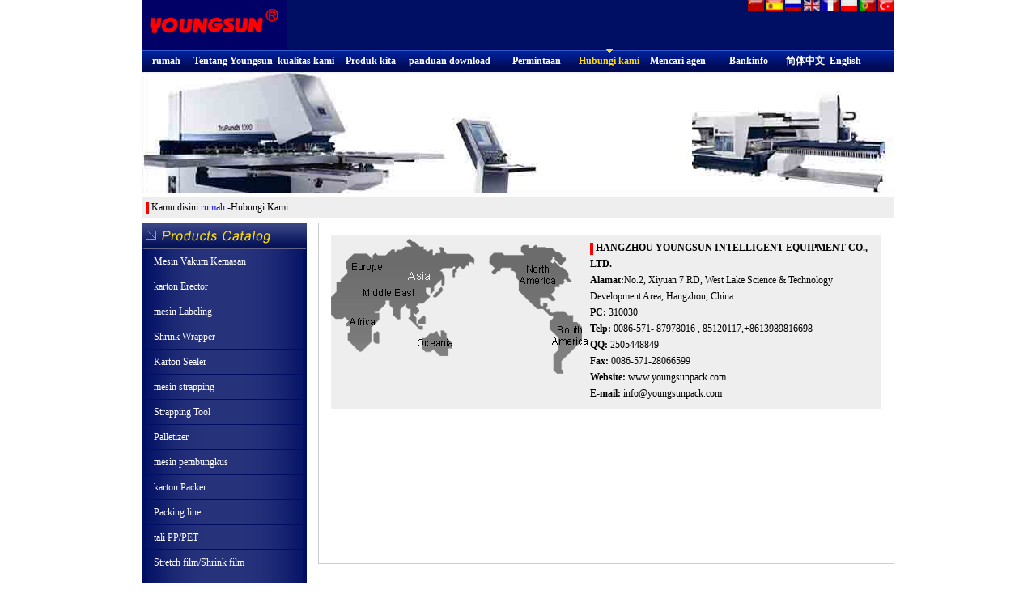

--- FILE ---
content_type: text/html
request_url: https://www.youngsunpack.com/Indonesian/contactus.shtml
body_size: 3361
content:

<!DOCTYPE html PUBLIC "-//W3C//DTD XHTML 1.0 Transitional//EN" "http://www.w3.org/TR/xhtml1/DTD/xhtml1-transitional.dtd">
<html xmlns="http://www.w3.org/1999/xhtml">
<head>
<meta http-equiv="Content-Type" content="text/html; charset=utf-8" />
<title>Hubungi Kami - produsen mesin pack & amp; pemasok, sekitar muda mesin kemasan Sun</title>
<meta name="description" content="tentang Hangzhou co cucu mesin muda, Ltd." />
<meta name="keywords" content="kasus packer, membungkus mesin, kasus mantan, pelabelan mesin, kasus sealer, sabuk / roll menyampaikan line, tegap mesin, bahan tali, mesin stacker, tali membuat mesin, youngsun, youngsunpack, mesin kemasan, mesin kemasan, mesin karton penyegelan" />
<link href="style.css" rel="stylesheet" type="text/css" />


<!-- Google Tag Manager -->
<script>(function(w,d,s,l,i){w[l]=w[l]||[];w[l].push({'gtm.start':
new Date().getTime(),event:'gtm.js'});var f=d.getElementsByTagName(s)[0],
j=d.createElement(s),dl=l!='dataLayer'?'&l='+l:'';j.async=true;j.src=
'https://www.googletagmanager.com/gtm.js?id='+i+dl;f.parentNode.insertBefore(j,f);
})(window,document,'script','dataLayer','GTM-WXXVXNLM');</script>
<!-- End Google Tag Manager -->

</head>


<body id="contactus"><!-- Google Tag Manager (noscript) -->
<noscript><iframe src="https://www.googletagmanager.com/ns.html?id=GTM-WXXVXNLM"
height="0" width="0" style="display:none;visibility:hidden"></iframe></noscript>
<!-- End Google Tag Manager (noscript) -->

<script type="text/javascript">

</script>
<div id="top">
  <div id="topLogo"><img src="http://www.youngsunpack.com/Indonesian/images/logo.gif" alt="logo" width="180" height="60" /></div>
  <div id="topBanner">
   <div class="guoqi1" align="right" >
  <a href="http://www.youngsunpack.com" > <img src="/Indonesian/images/cn.gif" alt="中文" target="_blank" width="20" height="14" /></a>
   
  <a href="http://www.youngsunpack.com/Spanish/" target="_blank">
  <img src="/Indonesian/images/es.gif" alt="Español" width="20" height="14" /></a>
  
   <a href="http://www.youngsunpack.com/Russian/" target="_blank">
    <img src="/Indonesian/images/ru.gif" alt="русский" width="20" height="14" /></a>
      <a href="http://www.youngsunpack.com/English/" >
    <img src="/Indonesian/images/en.gif" alt="English" target="_blank" width="20" height="14" /></a>
     <a href="http://www.youngsunpack.com/French/" target="_blank">
    <img src="/english/images/fr.gif" alt="French" width="20" height="14" /></a>
  <a href="http://www.youngsunpack.com/landingpages_470663/pl.html" target="_blank">          
          <img src="/Indonesian/images/pl.gif" alt="Polski" width="20" height="14" /> </a>
   <a href="http://www.youngsunpack.com/landingpages_470663/pt.html" target="_blank">          
     <img src="/Indonesian/images/pt.gif" alt="Português" width="20" height="14" /></a>
      <a href="http://www.youngsunpack.com/landingpages_470663/tr.html" target="_blank">          
     <img src="/Indonesian/images/tr.gif" alt="Türkçe" width="20" height="14" /></a>
    
   </div>
    <div id="topBanner-flash"></div>
  </div>
  <div class="clear"></div>
</div>
<div id="menu">
  <ul>
    <li class="li1"><a href="/Indonesian/index.shtml"><span>rumah</span></a></li>
    <li class="li2"><a href="/Indonesian/aboutus.shtml"><span>Tentang Youngsun </span></a></li>
    <li class="li3"><a href="/Indonesian/quality.shtml"><span>kualitas kami</span></a></li>
    <li class="li4"><a href="/Indonesian/products.shtml"><span>Produk kita</span></a></li>
    <!--<li class="li5"><a href="electrical-component.shtml"><span>Electrical component</span></a></li>-->
    <li class="li6"><a href="/Indonesian/manualdownload.shtml"><span>panduan download </span></a></li>
    <li class="li7"><a href="/Indonesian/order.asp"><span>Permintaan Penawaran</span></a></li>
    <li class="li8"><a href="/Indonesian/contactus.shtml"><span>Hubungi kami</span></a></li>
    <li class="li9"><a href="/Indonesian/seek_for_agent.shtml"><span>Mencari agen</span></a></li>
    <li class="li10"><a href="/Indonesian/bankinfo.shtml"><span>Bankinfo</span></a></li>
    <li class="li11"><a href="http://www.youngsunpack.com"><span class="zh-cn">简体中文</span></a></li>
    <li class="li12" ><a href="http://www.youngsunpack.com/English/"><span>English</span></a></li>
  </ul>
  <div class="clear"></div>
</div>
<div id="ad">
  <img src="http://www.youngsunpack.com/Indonesian/images/a-06.jpg" alt="world advanced equipment" width="930" height="150" />
</div>
<div class="blank5"></div>
<div id="nav">&nbsp;<img src="images/nei_navbg.gif" alt="nav" width="4" height="15" align="absmiddle" /> Kamu disini:<a href="index.shtml">rumah</a> -Hubungi Kami</div>
<div class="blank5"></div>
<div id="main">
  <div id="mainLeft">
    
    <div class="mainLeftT"><img src="http://www.youngsunpack.com/Indonesian/images/mainlefttitle.gif" alt="products catalog" width="204" height="33" /></div>
<div class="mainLeftB">
      <ul>
		<li class="cli1"><a href="/Indonesian/vacuum-packaging-machine.shtml">Mesin Vakum Kemasan</a></li>
		<li class="cli2"><a href="/Indonesian/caseerectors.shtml">karton Erector</a></li>
	    <li class="cli3"><a href="/Indonesian/labeling.shtml">mesin Labeling</a></li>
		<li class="cli4"><a href="/Indonesian/shrink.shtml">Shrink Wrapper</a></li>
	    <li class="cli5"><a href="/Indonesian/case.shtml">Karton Sealer</a></li>
	    <li class="cli6"><a href="/Indonesian/strapping.shtml">mesin strapping</a></li>
        <li class="cli7"><a href="/Indonesian/strapping-tool.shtml">Strapping Tool</a></li>
		<li class="cli8"><a href="/Indonesian/palletizer.shtml">Palletizer</a></li>
	    <li class="cli9"><a href="/Indonesian/wrapping.shtml">mesin pembungkus</a></li>
		<li class="cli10"><a href="/Indonesian/cartonpacker.shtml">karton Packer</a></li>
        <li class="cli11"><a href="/Indonesian/packline.shtml">Packing line</a></li>
        <li class="cli12"><a href="/Indonesian/ppstraps.shtml">tali PP/PET</a></li>
        <li class="cli13"><a href="/Indonesian/lldpe.shtml">Stretch film/Shrink film</a></li>
		<li class="cli14"><a href="/Indonesian/Deliveryroll.shtml">Delivery roll</a></li>
        <li class="cli15"><a href="/Indonesian/cappingmachine.shtml">Mesin Filling dan Capping</a></li>
      <li class="cli16"><a href="/Indonesian/cartoning-machine.shtml">Mesin Kartoning</a></li>
       <li class="cli17"><a href="/Indonesian/robot.shtml">Robot</a></li>
      
       
      </ul> 
</div>
<div class="mainLeftT"><img src="http://www.youngsunpack.com/Indonesian/images/mainLeftT02.gif" alt="hotline" width="204" height="33" /></div>
<div class="blank5"></div>
<div class="mainLeftB">
    <ul>
     <li class="lica"><img src="http://www.youngsunpack.com/Indonesian/images/telephone_go.png" alt="telephone" width="16" height="16" align="absmiddle" /> 0086-571-87978016</li>
     <li class="lica"><img src="http://www.youngsunpack.com/Indonesian/images/email_go.png" alt="email" align="absmiddle" /> info@youngsunpack.com</li>
    </ul>
</div>


<!--
Skype 'Chat with me' button
http://skype.tom.com/help/skypebuttons
-->
<script type="text/javascript" ></script>
<a href="skype:lzxwlh?chat" onclick="return skypeCheck();"></a><a href="skype:lzxwlh?chat" onclick="return skypeCheck();"><img src="http://www.youngsunpack.com/Indonesian/images/SKPY2.png" style="border: none;" alt="Chat with me" /></a>

<br />

<p class="qq">
<b><a href="tencent://message/?uin=2505448849&Site=www.youngsunpack.com&Menu=yes"><img src="http://www.youngsunpack.com/Indonesian/images/SKPY.gif" style="border: none;" alt="Chat with me" /></a></b> 
</p>


<div class="blank5"></div>
  </div>
  <div id="mainRight">
    <div class="mainRightC">
      <ul>
      <li><img src="images/nei_navbg.gif" alt="dot" width="4" height="15" align="absmiddle" /><strong> HANGZHOU YOUNGSUN INTELLIGENT EQUIPMENT CO., LTD. </strong></li>
      <li></li>
      <li><strong>Alamat:</strong>No.2, Xiyuan 7 RD, West Lake Science & Technology Development Area, Hangzhou, China</li>
      <li><strong>PC: </strong>310030</li>
      
     <li><strong>Telp: </strong>0086-571- 87978016 , 85120117,+8613989816698</li>
     <li><strong>QQ:</strong> 2505448849</li>
      <li><strong>Fax:</strong> 0086-571-28066599</li>
      <li><strong>Website:</strong> www.youngsunpack.com</li>
      <li><strong>E-mail:</strong> info@youngsunpack.com</li> 
      
      </li>
      
      </ul>
    </div>
<!--    <div class="mainRightNav"><img src="images/nei_navbg.gif" alt="dot" width="4" height="15" align="absmiddle" /> <span class="tgoldB">Road map</span> </div>-->
    <div class="mainRightB">
    <br />
    <br />
    <br />
    <br />
    <br />
    <br />
    <br />
    <br />
    </div>
  </div>
  <div class="clear"></div>
</div>
<div id="key">Link Cepat: <a href="http://www.youngsunpack.com/Indonesian/" target="_blank"> Mesin Pembungkus</a> <a href="http://www.youngsunpack.com/Indonesian/caseerectors.shtml">karton erector</a> <a href="http://www.youngsunpack.com/Indonesian/labeling.shtml">mesin labeling</a> <a href="http://www.youngsunpack.com/Indonesian/shrink.shtml">Shrink Wrapper</a> <a href="http://www.youngsunpack.com/Indonesian/case.shtml">karton Sealer</a> <a href="http://www.youngsunpack.com/Indonesian/strapping.shtml">mesin Strapping </a> <a href="http://www.youngsunpack.com/Indonesian/strapping-tool.shtml">Strapping Tool</a> <a href="http://www.youngsunpack.com/Indonesian/palletizer.shtml">Palletizer</a> <a href="http://www.youngsunpack.com/Indonesian/wrapping.shtml">mesin pembungkus</a> <a href="http://www.youngsunpack.com/Indonesian/cartonpacker.shtml">karton Packer</a> <a href="http://www.youngsunpack.com/Indonesian/packline.shtml">Packing line</a> <a href="http://www.youngsunpack.com/Indonesian/ppstraps.shtml">tali PP</a> <a href="http://www.youngsunpack.com/Indonesian/lldpe.shtml">LLDPE Stretch film</a> <a href="http://www.youngsunpack.com/Indonesian/Deliveryroll.shtml">Delivery roll</a> <a href="http://www.youngsunpack.com/Indonesian/vacuum-packaging-machine.shtml">Mesin Vakum kemasan</a> <a href="http://www.youngsunpack.com/Indonesian/robot.shtml">Robot</a> <a href="http://www.youngsunpack.com/Indonesian/Flow-Pack.shtml">Flow Pack</a></div>
<div id="copyright">Copyright (c) 2006-2009 youngsunpack.com, Semua Hak Dilindungi <br />
  HANGZHOU YOUNGSUN INTELLIGENT EQUIPMENT CO., LTD
  E-mail:<a href="mailto:info@youngsunpack.com">info@youngsunpack.com</a> </div>


<!--baidu.com-->
<script type="text/javascript">
var _bdhmProtocol = (("https:" == document.location.protocol) ? " https://" : " http://");
document.write(unescape("%3Cscript src='" + _bdhmProtocol + "hm.baidu.com/h.js%3F8fcd9e5482a62a5fa130468f4cf641ef' type='text/javascript'%3E%3C/script%3E"));
</script>


</body>
</html>


--- FILE ---
content_type: text/css
request_url: https://www.youngsunpack.com/Indonesian/style.css
body_size: 9416
content:
@charset "utf-8";
*{
	margin: 0px;
	padding: 0px;
}
body {
	font-family: Lato & Lato Black, Nexa Light & Nexa Bold;
	font-size: 12px;
	line-height: 20px;
	width: 930px;
	margin-top: 0px;
	margin-right: auto;
	margin-bottom: 10px;
	margin-left: auto;
}
div,form,img,ul,ol,li,dl,dt,dd,p,hr{
	margin: 0;
	padding: 0;
	border: 0;
}

ul{
	list-style-type: none;
}
div {
}
a {
	text-decoration: none;
}


.clear {
	line-height: 0px;
	clear: both;
	float: none;
	height: 0px;
	visibility: hidden;
}
.blank5 {
	line-height: 5px;
	clear: both;
	float: none;
	height: 5px;
}
.blank10 {
	line-height: 10px;
	clear: both;
	float: none;
	height: 5px;
}

.zh-cn{
	font-family: "宋体";
	font-size: 12px;
}
.tredB {
	font-weight: bold;
	color: #FF0000;
}
.tgoldB {
	color: #FF0000;
	font-weight: bold;
}
.t10 {
	font-size: 10px;
	color: #999999;
}



.more {
	text-align: right;
	margin: 5px;
}

#top{
	height: 60px;
	width: 930px;
	margin-right: auto;
	margin-left: auto;
	overflow: hidden;
	background-color: #000e63;
}
#topLogo{
	float: left;
}
#topBanner{
	float: right;	
}
#menu{
	background-image: url(/english/images/menubg.gif);
	background-repeat: repeat-x;
	height: 29px;
	width: 930px;
	margin-right: auto;
	margin-left: auto;
	overflow: hidden;
	line-height: 26px;
}
#menu li{
	float: left;
	height: 31px;
	color: #FFFFFF;
	text-align: center;
	line-height: 31px;
}
#menu li a{
	display: block;
	height: 31px;
}
#home #menu .li1 a,#aboutyoungsun #menu .li2 a,#ourquality #menu .li3 a,#ourproduct #menu .li4 a,#manualdownload #menu .li6 a,#order #menu .li7 a,#contactus #menu .li8 a,#seekforagent #menu .li9 a{
	color: #ffdc00;
	text-decoration: none;
	font-family: Lato & Lato Black, Nexa Light & Nexa Bold;
	font-size: 12px;
	font-weight: bold;
	background-image: url(/english/images/arr2.gif);
	background-repeat: no-repeat;
	background-position: center top;
}
.li1{
	width: 60px;
}
.li2{
	width: 105px;
}
.li3{
	width: 75px;
}
.li4{
	width: 85px;
}
.li5{
	width: 0px;
}
.li6{
	width: 110px;
}
.li7{
	width: 105px;
}
.li8{
	width: 75px;
}
.li9{
	width: 95px;
}
.li10{
	width: 80px;
}
.li11{
	width: 60px;
}
#ad{
	height: 150px;
	width: 930px;
	overflow: hidden;
}
#nav{
	border-bottom-width: 1px;
	border-bottom-style: solid;
	border-bottom-color: #CBCDD3;
	background-color: #eeeeee;
	text-indent: 2px;
	line-height: 25px;
}
#main{
	width: 930px;
	margin-right: auto;
	margin-left: auto;
	font-size: 12px;
}

#mainLeft{
	float: left;
	width: 204px;
	background-color: #000e63;
}
#vpm .mainLeftB .cli1 a,#caseerectors .mainLeftB .cli2 a,#labeling .mainLeftB .cli3 a,#shrink .mainLeftB .cli4 a,#case .mainLeftB .cli5 a,#strapping .mainLeftB .cli6 a,#st .mainLeftB .cli7 a,#palletizer .mainLeftB .cli8 a,#wrapping .mainLeftB .cli9 a, #cartonpacker .mainLeftB .cli10 a,#packline .mainLeftB .cli11 a,#ppstraps .mainLeftB .cli12 a,#lldpe .mainLeftB .cli13 a,#deliveryroll .mainLeftB .cli14 a,#filling .mainLeftB .cli15 a,#cartoning .mainLeftB .cli16 a,#robot .mainLeftB .cli17 a{
	color: #CCCCCC;
	text-decoration: none;
	background-color: #000e63;
	background-image: none;

}
.mainLeftT{
	height: 33px;
	overflow: hidden;

}
.mainLeftB{
	margin-top: 0px;
	margin-right: 5px;
	margin-bottom: 0px;
	margin-left: 5px;
	color: #FFFFFF;
}
.mainLeftB li{
	line-height: 30px;
	margin-bottom: 1px;
	text-indent: 10px;
}
.mainLeftB li a{
	display: block;
	height: 30px;
	width: 100%;
}
.lica {
	font-size: 12px;
	color: #FFFFFF;
	background-color: #000e63;
}
.liimg {
	float: left;
	width: 48%;
	text-align: center;
	margin-top: 10px;
	margin-bottom: 10px;
	height: 82px;
}
.li25 {
	float: left;
	width: 25%;
	text-align: center;
	margin-bottom: 10px;
}



.mainLeftF{
}
.mainLeftLine{
	height: 3px;
	width: 204px;
	border-bottom-width: 1px;
	border-bottom-style: solid;
	border-bottom-color: #626587;
}
#mainAllpro{
	width: 710px;
	border: 1px solid #CBCDD3;
	float: right;
	overflow:hidden;
}
#mainAllpro ul{
	float: left;
	width: 50%;
	margin-top: 10px;
	margin-bottom: 10px;
}

#mainRight{
	width: 710px;
	border: 1px solid #CBCDD3;
	float: right;
	overflow:hidden;
}
.mainRightAD{
	text-align: center;
	margin: 15px;
}
.mainRightNot{
	line-height: 14px;
	background-color: #EEEEEE;
	padding: 5px;
	margin: 15px;
	font-family: Lato & Lato Black, Nexa Light & Nexa Bold;
	font-size: 10px;
}
.mainRightTip{
	margin-right: 15px;
	margin-left: 15px;
	border-bottom-width: 1px;
	border-bottom-style: solid;
	border-bottom-color: #EEEEEE;
	text-align: right;
	padding-right: 5px;
}
.mainRightNav{
	margin: 15px;
	line-height: 30px;
	background-color: #EEEEEE;
	height: 30px;
	text-align: left;
	text-indent: 5px;
}
.mainRightC{
	background-image: url(/english/images/nei_main_right_contact.gif);
	background-repeat: no-repeat;
	margin: 15px;
	height: 210px;
	background-color: #EEEEEE;
	padding-left: 320px;
	padding-top: 5px;
	padding-right: 5px;
}
.mainRightB{
	margin: 15px;
}
.mainRightB h3{
	line-height: 40px;
	font-size: 16px;
	font-weight: bold;
}
.mainRightB li{
	line-height: 25px;
}
.mainRightB .liflot20{
	float: left;
	width: 25%;
	text-align: center;
	margin-top: 10px;
	margin-bottom: 10px;
	background-color: #EEEEEE;
	padding-top: 15px;
	padding-bottom: 5px;
	line-height: 16px;
}
.mainRightB .liflot20 img{
	height: 100px;
	width: 100px;
	border: 1px solid #d1d1d1;
}
.mainRightBimg{
	float: left;
	width: 170px;
	text-align: center;
	line-height: 30px;
}
.mainRightBimgkuan{
	border: 1px solid #eeeeee;
}
.mainRightBtxt{
	float: left;
	margin-left: 20px;
	width: 450px;
	line-height: 22px;
}
.mainRightBtxt td{
	padding-right: 20px;
	font-size: 12px;
	font-family: Lato & Lato Black, Nexa Light & Nexa Bold;
	text-align: left;
	}
.txtlit{
	font-size: 14px;
	font-weight: bold;
}
.txtli20{
	font-weight: bold;
	text-align: left;
	float: left;
	width: 150px;
	color: #666666;
	font-family: Lato & Lato Black, Nexa Light & Nexa Bold;
}
.txtli80{
	text-align: left;
	float: left;
	width: 300px;
	font-family: Lato & Lato Black, Nexa Light & Nexa Bold;
}
.mainRightBmore{
	text-align: right;
	height: 30px;
	border-bottom-width: 1px;
	border-bottom-style: solid;
	border-bottom-color: #EEEEEE;
	margin-top: 20px;
}
.mainRightBdesign{
	text-align: left;
	border-top-width: 1px;
	border-top-style: solid;
	border-top-color: #EEEEEE;
	border-right-color: #EEEEEE;
	border-bottom-color: #EEEEEE;
	border-left-color: #EEEEEE;
}
#key{
	margin-top: 10px;
}
#link{
	margin-top: 10px;
}

#copyright{
	font-size: 12px;
	text-align: center;
	margin-top: 10px;
	color: #FFFFFF;
	background-color: #000e63;
	padding-top: 5px;
	padding-bottom: 5px;
}
#menu a:link {
	color: #FFFFFF;
	text-decoration: none;
	font-family: Lato & Lato Black, Nexa Light & Nexa Bold;
	font-size: 12px;
	font-weight: bold;
}
#menu a:visited {
	color: #FFFFFF;
	text-decoration: none;
	font-family: Lato & Lato Black, Nexa Light & Nexa Bold;
	font-size: 12px;
	font-weight: bold;
}
#menu a:hover {
	color: #ffdc00;
	text-decoration: none;
	font-family: Lato & Lato Black, Nexa Light & Nexa Bold;
	font-size: 12px;
	font-weight: bold;
	background-image: url(/english/images/arr2.gif);
	background-repeat: no-repeat;
	background-position: center top;
}
#menu a:active {
	color: #FFFFFF;
	font-family: Lato & Lato Black, Nexa Light & Nexa Bold;
	font-size: 12px;
	font-weight: bold;
}
/*----------左边超级链接状态----*/
.mainLeftB a:link {
	color: #FFFFFF;
	text-decoration: none;
	font-family: Lato & Lato Black, Nexa Light & Nexa Bold;
	font-size: 12px;
	font-weight: normal;
	background-image: url(/english/images/mainLeftBlibg.gif);
	background-repeat: repeat-y;
}
.mainLeftB a:visited {
	color: #eeeeee;
	text-decoration: none;
	background-image: url(/english/images/mainLeftBlibg.gif);
	background-repeat: repeat-y;
}
.mainLeftB a:hover {
	color: #CCCCCC;
	text-decoration: none;
	background-color: #000e63;
	background-image: none;
}
.mainLeftB a:active {
	color: #eeeeee;
	background-image: url(/english/images/mainLeftBlibg.gif);
	background-repeat: repeat-y;
}
/*----------底部版权超级链接状态----*/
#copyright a:link {
	color: #FFFFFF;
	text-decoration: none;
	font-family: Lato & Lato Black, Nexa Light & Nexa Bold;
	font-size: 12px;
	font-weight: bold;
}
#copyright a:visited {
	color: #CCCCCC;
	text-decoration: none;
}
#copyright a:hover {
	color: #FFFFFF;
	text-decoration: underline;
}
#copyright a:active {
	color: #FFFFFF;
}




.proleft{ float:left; width:160px; padding-left:50px;}
.proleft img{ width:160px; height:160px;}
.proleft a.click{ background:url(../images/zoomin.gif) no-repeat; text-indent:2em; display:block; width:100px; height:100px; margin:auto;}
.proright{ width:350px; float:left; padding-left:50px; margin-bottom:50px; overflow:hidden;}
.proright table{ width:350px;}
.proright b{ color:#FF0000}
.proright .model{ color:#0066d6; font-weight:bold;}
.mainRightBtxt ul li table tr td {
	background-color: #FFF;
}
#ourproduct #main #mainRight .mainRightB .mainRightBtxt table tr .txtlit strong {

}
#ourproduct #main #mainRight .mainRightB .mainRightBtxt table {
	text-align: left;
}
td {

}
